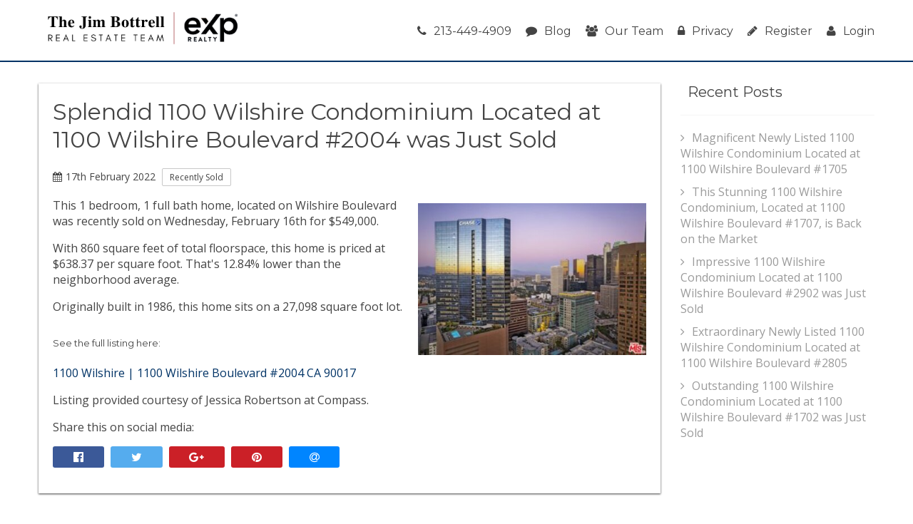

--- FILE ---
content_type: text/html; charset=UTF-8
request_url: https://www.laurbanlife.com/1100-Wilshire/blog/2022/02/1100-Wilshire-Boulevard-2004-Los%20Angeles-CA-90017/367537074
body_size: 8296
content:
<!DOCTYPE html>
<html lang="en">
<head>
    <!-- Global site tag (gtag.js) - Google Analytics -->
  <script async src="https://www.googletagmanager.com/gtag/js?id=G-BKETY1S248"></script>
  <script>
    window.dataLayer = window.dataLayer || [];

    function gtag() {dataLayer.push(arguments);}

    gtag('js', new Date());

    gtag('config', 'G-BKETY1S248');
  </script>
    <script src="https://cdn.lr-ingest.io/LogRocket.min.js" crossorigin="anonymous"></script>
  <script>window.LogRocket && window.LogRocket.init('0sndpt/unity-prod');</script>

  <title>
    Splendid 1100 Wilshire Condominium Located at 1100 Wilshire Boulevard #2004 was Just Sold  </title>

      <meta name="viewport" content="width=device-width, initial-scale=1">
          
      <link rel="stylesheet" type="text/css" href="https://d17i97s69hdckx.cloudfront.net/styles/building.css?20260117045920">
  
      <link rel="apple-touch-icon" sizes="180x180" href="https://d17i97s69hdckx.cloudfront.net/images/building/favicons/apple-touch-icon.png?20260117045920">
    <link rel="icon" type="image/png" sizes="32x32" href="https://d17i97s69hdckx.cloudfront.net/images/building/favicons/favicon-32x32.png?20260117045920">
    <link rel="icon" type="image/png" sizes="16x16" href="https://d17i97s69hdckx.cloudfront.net/images/building/favicons/favicon-16x16.png?20260117045920">
    <link rel="manifest" href="https://d17i97s69hdckx.cloudfront.net/images/building/favicons/manifest.json?20260117045920">
    <link rel="mask-icon" href="https://d17i97s69hdckx.cloudfront.net/images/building/favicons/safari-pinned-tab.svg?20260117045920" color="#2b5797">
    <meta name="theme-color" content="#ffffff">
  
      <script async defer src="https://use.fontawesome.com/05a03b0179.js"></script>
        <script src="https://code.jquery.com/jquery-3.2.1.min.js"
            integrity="sha256-hwg4gsxgFZhOsEEamdOYGBf13FyQuiTwlAQgxVSNgt4=" crossorigin="anonymous"></script>
      
  </head>

<body >

  <header class="site-header">
    <div class="row">
      <div class="column large-12">
        <div class="header-wrap">
          <div class="logo">
            <a href="/">
              <div class="header-logo">
                <img class="header-logo-desktop" src="https://d1tq208oegmb9e.cloudfront.net/uploads/site_photos/team_members/Ryan Case-2-6935e32c4c091819923459.png" alt="EXP Realty">
                <img class="header-logo-mobile" src="https://d1tq208oegmb9e.cloudfront.net/uploads/site_photos/team_members/Ryan Case-2-6935e32c4c091819923459.png" alt="EXP Realty">
              </div>
                          </a>
          </div>
          <nav class="main-menu">
            <ul class="menu">
              <li>
                <a class="tel" href="tel:213-449-4909">
                  <i class="fa fa-phone" aria-hidden="true"></i>213-449-4909
                </a>
              </li>
              <li>
                <a href="/blog">
                  <i class="fa fa-comment" aria-hidden="true"></i>Blog
                </a>
              </li>
              <li>
                <a href="/our-team">
                  <i class="fa fa-users" aria-hidden="true"></i>Our Team
                </a>
              </li>
              <li>
                <a href="/privacy">
                  <i class="fa fa-lock" aria-hidden="true"></i>Privacy
                </a>
              </li>
                <li>
    <a href="/register/"><i class="fa fa-pencil" aria-hidden="true"></i>Register</a>
  </li>
  <li>
    <a href="/login"><i class="fa fa-user" aria-hidden="true"></i>Login</a>
  </li>
            </ul>
          </nav>
          <div id="mobile-menu-open"><i class="fa fa-bars" aria-hidden="true"></i></div>
        </div>
      </div>
    </div>
  </header>

  <div class="blog-body">
    <div class="row">
      <div class="column large-9 blog-post">
        <div class="blog-single-box">
          <h1>Splendid 1100 Wilshire Condominium Located at 1100 Wilshire Boulevard #2004 was Just Sold</h1>
          <div class="blog-meta">
            <p class="date"><i class="fa fa-calendar" aria-hidden="true"></i>17th February 2022</p>
                          <p class="category">Recently Sold</p>
                      </div>

                      <img class="single-blog-image" src="https://d1tq208oegmb9e.cloudfront.net/mls_medium/https%3A/media.crmls.org/mediaz/027a9141-48be-4847-ba77-2d819c331f48.jpg%3Fpreset%3Dmedium">
          
                                                  
  <p>
    This 1 bedroom, 1 full bath home, located
    on Wilshire Boulevard
    was recently sold
    on Wednesday, February 16th for &dollar;549,000.
  </p>

  <p>
          With 860 square feet of total
      floorspace, this home is priced at &dollar;638.37 per
      square foot.

                                    
        That's 12.84% lower
        than the neighborhood average.
          
          </p>

  <p>
    Originally built in 1986, this  home
    sits on a 27,098 square foot
    lot.  </p>

  <h5 style="margin-top:2rem;">See the full listing here:</h5>
  <p>
    <a href="https://www.laurbanlife.com/1100-Wilshire/listing/1100-Wilshire-Boulevard-2004-CA-90017/367537074">
      1100 Wilshire  |  1100 Wilshire Boulevard #2004 CA 90017
    </a>
  </p>

  <p>
    
          
    Listing provided courtesy of Jessica Robertson
    at Compass.
</p>

                      
          <p class="share-header">Share this on social media:</p>
          <p class="essential-social">
                                    <a class="face social-btn" href="https://www.facebook.com/sharer/sharer.php?u=https%3A%2F%2Fwww.laurbanlife.com%2F1100-Wilshire%2Fblog%2F2022%2F02%2F1100-Wilshire-Boulevard-2004-Los%2520Angeles-CA-90017%2F367537074&t=Splendid%201100%20Wilshire%20Condominium%20Located%20at%201100%20Wilshire%20Boulevard%20%232004%20was%20Just%20Sold" title="Share on Facebook" target="_blank" rel="nofollow"><i class="fa fa-facebook-official" aria-hidden="true"></i></a>
            <a class="tweet social-btn" href="https://twitter.com/intent/tweet?source=https%3A%2F%2Fwww.laurbanlife.com%2F1100-Wilshire%2Fblog%2F2022%2F02%2F1100-Wilshire-Boulevard-2004-Los%2520Angeles-CA-90017%2F367537074&text=Splendid%201100%20Wilshire%20Condominium%20Located%20at%201100%20Wilshire%20Boulevard%20%232004%20was%20Just%20Sold:%20https%3A%2F%2Fwww.laurbanlife.com%2F1100-Wilshire%2Fblog%2F2022%2F02%2F1100-Wilshire-Boulevard-2004-Los%2520Angeles-CA-90017%2F367537074" target="_blank" rel="nofollow" title="Tweet"><i class="fa fa-twitter" aria-hidden="true"></i></a>
            <a class="pin social-btn" href="https://plus.google.com/share?url=https%3A%2F%2Fwww.laurbanlife.com%2F1100-Wilshire%2Fblog%2F2022%2F02%2F1100-Wilshire-Boulevard-2004-Los%2520Angeles-CA-90017%2F367537074" target="_blank" rel="nofollow" title="Share on Google+"><i class="fa fa-google-plus" aria-hidden="true"></i></a>
            <a class="pin social-btn" href="https://pinterest.com/pin/create/button/?url=https%3A%2F%2Fwww.laurbanlife.com%2F1100-Wilshire%2Fblog%2F2022%2F02%2F1100-Wilshire-Boulevard-2004-Los%2520Angeles-CA-90017%2F367537074&media=https%3A%2F%2Fmedia.crmls.org%2Fmediaz%2F027a9141-48be-4847-ba77-2d819c331f48.jpg&description=Splendid%201100%20Wilshire%20Condominium%20Located%20at%201100%20Wilshire%20Boulevard%20%232004%20was%20Just%20Sold" target="_blank" rel="nofollow" title="Pin it"><i class="fa fa-pinterest" aria-hidden="true"></i></a>
            <a class="mail social-btn" href="/cdn-cgi/l/email-protection#[base64]" title="Email"><i class="fa fa-at" aria-hidden="true"></i></a>
          </p>
        </div>
      </div>

      <div class="column large-3">
        <div class="blog-sidebar">

                      <div class="widget">
              <h6><a href="/blog">Recent Posts</a></h6>
              <ul>
                                  <li>
                                                          
  <a class="-link" href="/1100-Wilshire/blog/2025/12/1100-Wilshire-Boulevard-1705-Los%20Angeles-CA-90017/406947232">Magnificent Newly Listed 1100 Wilshire Condominium Located at 1100 Wilshire Boulevard #1705</a>

                  </li>
                                  <li>
                                                          
  <a class="-link" href="/1100-Wilshire/blog/2025/12/1100-Wilshire-Boulevard-1707-Los%20Angeles-CA-90017/374696770">This Stunning 1100 Wilshire Condominium, Located at 1100 Wilshire Boulevard #1707, is Back on the Market</a>

                  </li>
                                  <li>
                                                          
  <a class="-link" href="/1100-Wilshire/blog/2025/09/1100-Wilshire-Boulevard-2902-Los%20Angeles-CA-90017/373787750">Impressive 1100 Wilshire Condominium Located at 1100 Wilshire Boulevard #2902 was Just Sold</a>

                  </li>
                                  <li>
                                                          
  <a class="-link" href="/1100-Wilshire/blog/2025/08/1100-Wilshire-Boulevard-2805-Los%20Angeles-CA-90017/375085559">Extraordinary Newly Listed 1100 Wilshire Condominium Located at 1100 Wilshire Boulevard #2805</a>

                  </li>
                                  <li>
                                                          
  <a class="-link" href="/1100-Wilshire/blog/2025/08/1100-Wilshire-Boulevard-1702-Los%20Angeles-CA-90017/374962837">Outstanding 1100 Wilshire Condominium Located at 1100 Wilshire Boulevard #1702 was Just Sold</a>

                  </li>
                              </ul>
            </div>
          
        </div>
      </div>

    </div>
  </div>

  
<footer id="footer">
  <div class="footer-top">
    <div class="row container">
              <div class="column large-12 medium-12 small-12">
          <article class="footer-autoblog-article">
                          <div class="footer-autoblog-article-image-container">
                <img loading="lazy" class="footer-autoblog-article-header-image"
                     src="https://d1tq208oegmb9e.cloudfront.net/mls_medium/https%3A/media.crmls.org/medias/f522581f-b8b4-48a5-9dd4-0edd8e1041f1.jpg%3Fpreset%3Dmedium"
                     alt="Magnificent Newly Listed 1100 Wilshire Condominium Located at 1100 Wilshire Boulevard #1705"
                />
              </div>
                        <div class="footer-autoblog-article-content-container">
              <h2 class="footer-autoblog-article-title">
                                                      
  <a class="footer-autoblog-article-title-link" href="/1100-Wilshire/blog/2025/12/1100-Wilshire-Boulevard-1705-Los%20Angeles-CA-90017/406947232">Magnificent Newly Listed 1100 Wilshire Condominium Located at 1100 Wilshire Boulevard #1705</a>

              </h2>
              <div class="footer-autoblog-article-meta">
                <div class="footer-autoblog-article-date">
                  Posted on
                  <time
                    datetime="2025-12-03T00:20:08-08:00">Wednesday, December 3, 2025</time>
                </div>
              </div>
              <div class="footer-autoblog-article-snippet">
                                                    
  <p>
          Recently listed as of Tuesday, December 2nd at 2:14pm,
      this 2 bedroom, 2 full baths home on Wilshire Boulevard
      .
      </p>

  <p>
    With 1,670 square feet of total
    floorspace, this home is priced at &dollar;754.49 per square foot.
          
          There are also 2 garage spaces available for parking.
              This home is served by the Los Angeles Unified School District.
      </p>

  <p>
    Originally built in 1986, this  home
    sits on a 27,106 square foot
    lot      and has an incredible city lights, hills, a neighborhood, and a panoramic view.  </p>


  <h5 style="margin-top:2rem;">See the full listing here:</h5>
  <p>
    <a href="https://www.laurbanlife.com/1100-Wilshire/listing/1100-Wilshire-Boulevard-1705-Los+Angeles-CA-90017/406947232">
      1100 Wilshire  |  1100 Wilshire Boulevard #1705 Los Angeles CA 90017
    </a>
  </p>

  <p>
    
          
    Listing provided by agent Steven Holguin
  BRE# DWHOLSTE  at Power Thru Real Estate.
</p>

                              </div>
              <p class="footer-autoblog-article-snippet-continue">
                                      
  <a class="footer-autoblog-article-snippet-link" href="/1100-Wilshire/blog/2025/12/1100-Wilshire-Boulevard-1705-Los%20Angeles-CA-90017/406947232">Continue reading...</a>

              </p>
            </div>
          </article>
        </div>
      

      <div class="column large-4 medium-12 small-12 col-lg-4 col-md-12 col-sm-12">
        <div>
                      <h3 class="footer-column-header">Downtown Los Angeles Real Estate</h3>
            <p class="footer-about">
              Whether you are contemplating purchasing or selling
              a Condo or Townhome in Downtown Los Angeles, CA, it is imperative that
              you hire the right Real Estate Expert that can exceed all of your expectations. When you work with The
              Case Team, your every need will be met with the greatest attention to
              detail. We understand the Downtown Los Angeles Condo Market well, and
              you will not find a more qualified Downtown Los Angeles Real Estate Agent to help you achieve your goals.
            </p>

            <p class="footer-about">
              As a prospective buyer working with The Case Team, you will have
              access to new Downtown Los Angeles Condo or Townhome listings the second
              they hit the market, giving you a much needed leg up on the competition. You will also be able to review
              intimate details about each complex, including
              a building description, amenities (if any exist) and a
              photo tour.
            </p>

            <p class="footer-about">
              As a seller of a Condo or Townhome in Downtown Los Angeles, your
              unit will be front and center on both our main website, as
              well as the specific complex page for your
              property. This gives you maximum exposure above what a
              normal Downtown Los Angeles Realtor would provide, as our highly trafficked site will help us to sell your
              property in less time, at the highest possible net to you!
            </p>
                  </div>
      </div>

      <div class="column large-4 medium-6 small-12 col-lg-4 col-md-6 col-sm-12 middle-footer-top">
        <div>
          <h3 class="footer-column-header">Reviews</h3>

          <div class="text-center">
            <div class="text-center">
                              <div id="yelp-biz-badge-rrc-kmrb724myEL9oQiq8tEobA"><a href="https://yelp.com/biz/ryan-case-coldwell-banker-beverly-hills-beverly-hills?utm_medium=badge_star_rating_reviews&amp;utm_source=biz_review_badge" target="_blank">Check out Ryan Case - Coldwell Banker Beverly Hills on Yelp</a></div>    <script data-cfasync="false" src="/cdn-cgi/scripts/5c5dd728/cloudflare-static/email-decode.min.js"></script><script>(function(d, t) {var g = d.createElement(t);var s = d.getElementsByTagName(t)[0];g.id = "yelp-biz-badge-script-rrc-kmrb724myEL9oQiq8tEobA";g.src = "//yelp.com/biz_badge_js/en_US/rrc/kmrb724myEL9oQiq8tEobA.js";s.parentNode.insertBefore(g, s);}(document, 'script'));</script>                          </div>
    
          </div>
        </div>
      </div>
      <div class="column large-4 medium-6 small-12 col-lg-4 col-md-6 col-sm-12">
        <h3 class="footer-column-header">Contact Us</h3>

        <div class="contact-info-wrapper">
                      <img loading="lazy" alt="Ryan Case is a licensed Realtor with The Jim Bottrell Team with eXp Realty" class="contact-info-image"
                 src="https://d1tq208oegmb9e.cloudfront.net/uploads/site_photos/team_members/Ryan Case-2-67c4bd88b8b58135735298.jpg"
                 title="Ryan Case - The Jim Bottrell Team">
                    <ul class="contact-info-footer">
            <li class="user">
              Ryan Case<br />
              <div>CA BRE# 01917232</div>
            </li>
            <li class="email">
              <a href="/cdn-cgi/l/email-protection#1c4e657d725f5c5e7368686e79707048797d71327f7371"><span class="__cf_email__" data-cfemail="085a7169664b484a677c7c7a6d64645c6d6965266b6765">[email&#160;protected]</span></a>
            </li>
            <li class="phone">
              <a class="tel" href="tel:213-449-4909">213-449-4909</a></li>
                      </ul>
        </div>

      </div>
    </div>
  </div>
  <div class="footer-bot">
    <div class="row container">
      <div class="column large-12">
        <div class="copyright">
          <p class="text-center">
            Copyright &copy; 2026
            Localist Realty. All Rights Reserved. Localist Realty fully supports the principles of the Fair Housing Act
            and the Equal Opportunity Act. Broker does not guarantee the accuracy of square footage, lot size or other
            information concerning the condition or features of property provided by seller or obtained from public
            records or other sources, and the buyer is advised to independently verify the accuracy of that information
            through personal inspection and with appropriate professionals. Information is provided for consumers’
            personal, non-commercial use only.
          </p>
        </div>
      </div>
    </div>
  </div>
</footer>
  <div class="body-overlay"></div>

<div id="mobile-menu-wrap">
  <div id="mobile-menu-close"><i class="fa fa-times" aria-hidden="true"></i></div>
  <ul id="mobile-menu">
    <li>
      <a href="/">Home</a>
    </li>
    <li><a href="/search">Search</a></li>
    <li>
      <a href="/condo-matchmaker">
        Condo Matchmaker</a>
    </li>
    <li><a href="/pre-approval">Get Pre-Qualified</a></li>
    <li><a href="/blog">Blog</a></li>
    <li><a href="/our-team">Our Team</a></li>
    <li><a href="/privacy">Privacy</a></li>
    <li><a href="/register/#register">Register</a></li>
    <li><a href="/login">Login</a></li>
  </ul>
</div>

  <script data-cfasync="false" src="/cdn-cgi/scripts/5c5dd728/cloudflare-static/email-decode.min.js"></script><script src="https://d17i97s69hdckx.cloudfront.net/scripts/building-bodyclose.min.js?20260117045920"></script>
  <script>
    $(function () {
            $.fn.obfuscateEmails = function () {
        this.find('[data-email-prefix]')
          .replaceWith(function () {
            var $email = $(this),
              prefix = $email.data('email-prefix'),
              suffix = $email.data('email-suffix'),
              expose = $email.data('email-expose'),
              email = '' + prefix + '@' + suffix,
              text = (typeof expose === 'undefined') ? $email.text() : email;

            var classes = $email.attr('class');
            var link = '<a ';
            if (classes) {
              link += 'class="' + classes + '" ';
            }
            link += 'href="mailto:' + email + '">' + text + '</a>';
            return $(link);
          });
        return this;
      };

            $('a[href*="#"]:not([href="#"])')
        .click(function () {
          if (location.pathname.replace(/^\//, '') === this.pathname.replace(/^\//, '')
            && location.hostname === this.hostname) {
            var target = $(this.hash);
            target = target.length ? target : $('[name=' + this.hash.slice(1) + ']');
            if (target.length) {
              $('html, body')
                .animate({
                  scrollTop: target.offset().top
                }, 1000);
              return false;
            }
          }
        });
            $(window)
        .on('scroll', function () {
          if (window.unity_maps) {
            window.unity_maps.forEach(function (m) {
              m.setOptions({ scrollwheel: false });
            });
          }
        })
        .scrollEnd(function () {
          if (window.unity_maps) {
            window.unity_maps.forEach(function (m) {
              m.setOptions({ scrollwheel: true });
            });
          }
        }, 333);
    });
    /**
 * Nag plugin
 *
 * A nag is a form which slides up from the bottom of the page. It displays three sections
 * during its lifecycle.
 *
 * The "nag-hello" section is displayed when the page loads or the `$.nag('thanks')` function
 * is called.
 *
 * The ".nag-form" section is displayed when the element matching ".btn-nag-form" is clicked, or
 * the `$.nag('form')` function is called.
 *
 * The ".nag-thanks" section is displayed when `$.nag('thanks')` function is called, usually by
 * the form handler.
 *
 * HTML:
 *
 * ```html
 * <div class="nag-wrapper">
 *      <section class="nag-hello">
 *          <h3>Received Notifications?</h3>
 *          <button class="btn-nag-form">Yes</button>
 *          <button class="btn-nag-close">No</button>
 *      </section>
 *
 *      <section class="nag-thanks">
 *          <h3>Thank You!</h3>
 *      </section>
 *
 *      <section class="nag-form">
 *          <form>
 *              ...
 *          </form>
 *      </section>
 * </div>
 * ```
 *
 * Initialize:
 *
 * ```js
 * $('.nag-wrapper').nag({
 *      cookieName: '',     // set a cookie with the given name when the nag is closed, do not show the nag again until the cookie expires
 *      cookieDays: 1,      // sets the cookie expiration in days
 *      inDelay:  200,      // milliseconds until nag is shown after page load
 *      outDelay: 200       // milliseconds until nag is hidden after clicking the close button
 *      onOpened: $.noop,   // called when the nag is opened
 *      onClosed: $.noop,   // called when the nag is closed
 *      onForm:   $.noop,   // called when the form section is displayed
 *      onThanks: $.noop    // called when the thank you section is displayed
 * });
 * ```
 *
 * Methods:
 *
 * ```js
 * // Opens the nag.
 * $('.nag-wrapper').nag();
 * $('.nag-wrapper').nag('open');
 *
 * // Closes the nag.
 * $('.nag-wrapper').nag('close');
 *
 * // Display the "hello" section.
 * $('.nag-wrapper').nag('hello');
 *
 * // Display the "form" section.
 * $('.nag-wrapper').nag('form');
 *
 * // Display the "thanks" section.
 * $('.nag-wrapper').nag('thanks');
 * ```
 */
$(function () {
    $.fn.nag = function (method, options) {
        if (typeof method === 'object') {
            options = method;
            method = 'open';
        }
        var settings = $.extend({
            inDelay: 200,
            outDelay: 200,
            opened: true,
            cookieName: '',
            cookieDays: '1',
            onForm: $.noop,
            onThanks: $.noop,
            onOpened: $.noop,
            onClosed: $.noop
        }, options);

        function updateState($el, state) {
            switch (state) {
                case 'opened':
                    setTimeout(function () {
                        $el.removeClass('nag-wrapper--form nag-wrapper--thanks');
                        $el.addClass('nag-wrapper--opened nag-wrapper--hello');
                        settings.onOpened.call($el[0]);
                    }, settings.inDelay);
                    break;
                case 'closed':
                    setTimeout(function () {
                        $el.removeClass('nag-wrapper--opened');
                        settings.onClosed.call($el[0]);
                    }, settings.outDelay);
                    break;
                case 'hello':
                    $el.addClass('nag-wrapper--hello');
                    $el.removeClass('nag-wrapper--form nag-wrapper--thanks');
                    break;
                case 'form':
                    $el.addClass('nag-wrapper--form');
                    $el.removeClass('nag-wrapper--hello nag-wrapper--thanks');
                    settings.onForm.call($el[0]);
                    break;
                case 'thanks':
                    $el.addClass('nag-wrapper--thanks');
                    $el.removeClass('nag-wrapper--form nag-wrapper--hello');
                    settings.onThanks.call($el[0]);
                    break;
            }
        }

        return this.each(function () {
            var $nag = $(this);

            if (settings.cookieName !== '' && getCookie(settings.cookieName)) {
                return;
            }

            if (!$nag.data('nag-initialized')) {
                $nag.find('.btn-nag-close').on('click', function () {
                    if (settings.cookieName) {
                        setCookie(settings.cookieName, 1, settings.cookieDays);
                    }
                    updateState($nag, 'closed');
                });
                $nag.find('.btn-nag-form').on('click', function () {
                    updateState($nag, 'form');
                });
                $nag.data('nag-initialized', true);
            }

            switch (method) {
                case 'close':
                    updateState($nag, 'closed');
                    break;
                case 'hello':
                    updateState($nag, 'hello');
                    break;
                case 'form':
                    updateState($nag, 'form');
                    break;
                case 'thanks':
                    updateState($nag, 'thanks');
                    break;
                default:
                    if (settings.opened) {
                        updateState($nag, 'opened');
                    }
                    break;
            }
        });
    };
});    /**
 * Wires up events on each found .popup-wrapper
 *
 * Any element with class .popup-wrapper is a popup modal. Matched elements
 * may be closed pragmatically by calling `$element.data('close')()`.
 *
 * Creates a popup which opens on page load and cannot be closed.
 * ```html
 * <div class="popup-wrapper">
 *    ...
 * </div>
 * ```
 *
 * Creates a closeable popup which is triggered by clicking the button with id #btn.
 * The popup is closed by clicking outside the popup or clicking on any child element
 * with class .popup-wrapper-close.
 *
 * ```html
 * <div class="popup-wrapper" data-closeable="true" data-toggle="#btn">
 *    <i class="popup-wrapper-close fa fa-close" title="Close" ></i>
 *    ...
 * </div>
 * ```
 */
$(function () {
    var $overlay = $('.body-overlay');
    $('.popup-wrapper').each(function () {
        var $popup = $(this);
        var $closeTargets = null;

        var close = function () {
            $popup.fadeOut(function () {
                $overlay.fadeOut(function () {
                    $popup.trigger('popup.closed', [$popup]);
                });
                if ($closeTargets) {
                    $closeTargets.off('click', onClose);
                }
            });
        };

        var onClose = function (e) {
            var $target = $(e.target);
            if ((!$target.is('.popup-wrapper') && $target.parents('.popup-wrapper:first').length === 0) ||
                $target.is('.popup-wrapper-close')) {
                close();
            }
        };

        var open = function () {
            $overlay.fadeIn(function () {
                $popup.fadeIn(function () {
                    $popup.find('input:first').focus();
                    $popup.trigger('popup.opened', [$popup]);
                });
                if ($popup.data('closeable')) {
                    $closeTargets = $(document).add(
                        $popup.find('.popup-wrapper-close:first')
                    );
                    $closeTargets.on('click', onClose);
                }
            });
        };

        if ($popup.length > 0) {
            $popup.data('close', close);
            var toggle = $popup.data('toggle');
            if (toggle) {
                $(toggle).click(function (e) {
                    e.preventDefault();
                    open();
                });
            } else {
                open();
            }
        }
    });
});
  </script>
  <script type="application/javascript">
    $(function () {
        $('a.tel').on('click', function () {
            $.ajax('https://www.laurbanlife.com/event/phone_click');
        });
    });
</script>  <script>(function (d) {
    var s = d.createElement('script');
    s.setAttribute('data-account', 'Bxg3tk6MBr');
    s.setAttribute('src', 'https://accessibilityserver.org/widget.js');
    (d.body || d.head).appendChild(s);
  })(document);</script>
<noscript>Please ensure Javascript is enabled for purposes of <a href="https://accessibilityserver.org">website
    accessibility</a></noscript>
    <!-- Matomo -->
  <script type="text/javascript">
    var _paq = window._paq = window._paq || [];
    /* tracker methods like "setCustomDimension" should be called before "trackPageView" */
    _paq.push(['setDocumentTitle', document.domain + '/' + document.title]);
    _paq.push(['setDomains', ['*.*', '*.*']]);
    _paq.push(['enableCrossDomainLinking']);
    _paq.push(['trackPageView']);
    _paq.push(['enableLinkTracking']);
    (function () {
      var u = 'https://unity-analytics.digitalengineering.io/';
      _paq.push(['setTrackerUrl', u + 'matomo.php']);
      _paq.push(['setSiteId', '1']);
      var d   = document,
          g   = d.createElement('script'),
          s   = d.getElementsByTagName('script')[0];
      g.type  = 'text/javascript';
      g.async = true;
      g.src   = u + 'matomo.js';
      s.parentNode.insertBefore(g, s);
    })();
  </script>
  <!-- End Matomo Code -->
<script defer src="https://static.cloudflareinsights.com/beacon.min.js/vcd15cbe7772f49c399c6a5babf22c1241717689176015" integrity="sha512-ZpsOmlRQV6y907TI0dKBHq9Md29nnaEIPlkf84rnaERnq6zvWvPUqr2ft8M1aS28oN72PdrCzSjY4U6VaAw1EQ==" data-cf-beacon='{"version":"2024.11.0","token":"7a79c35361e9433693bded86cfc3d094","r":1,"server_timing":{"name":{"cfCacheStatus":true,"cfEdge":true,"cfExtPri":true,"cfL4":true,"cfOrigin":true,"cfSpeedBrain":true},"location_startswith":null}}' crossorigin="anonymous"></script>
</body>
</html>
